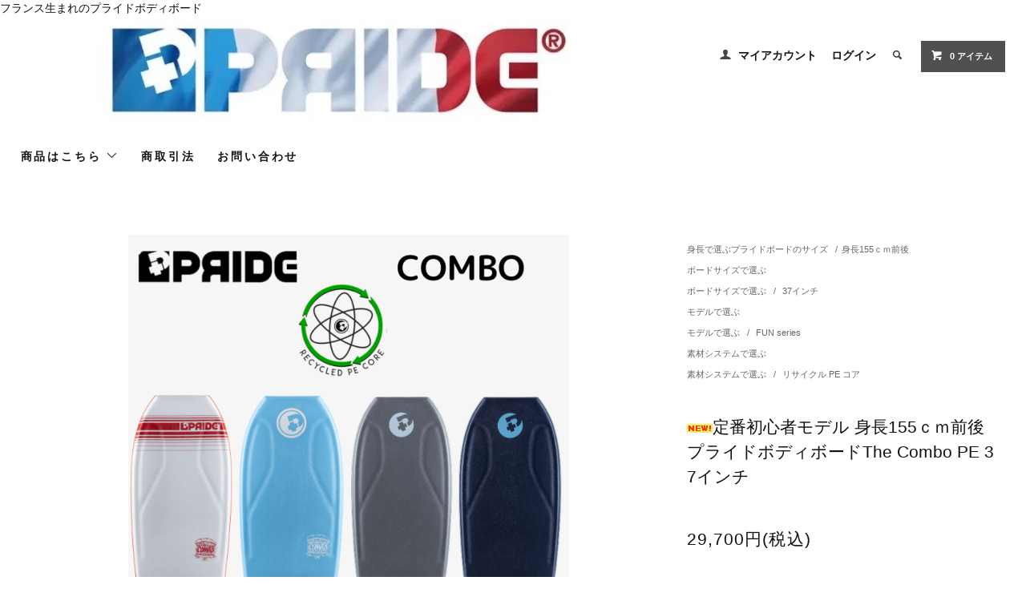

--- FILE ---
content_type: text/html; charset=EUC-JP
request_url: https://pridebb.com/?pid=137068168
body_size: 13977
content:
<!DOCTYPE html PUBLIC "-//W3C//DTD XHTML 1.0 Transitional//EN" "http://www.w3.org/TR/xhtml1/DTD/xhtml1-transitional.dtd">
<html xmlns:og="http://ogp.me/ns#" xmlns:fb="http://www.facebook.com/2008/fbml" xmlns:mixi="http://mixi-platform.com/ns#" xmlns="http://www.w3.org/1999/xhtml" xml:lang="ja" lang="ja" dir="ltr">
<head>
<meta http-equiv="content-type" content="text/html; charset=euc-jp" />
<meta http-equiv="X-UA-Compatible" content="IE=edge,chrome=1" />
<title>定番初心者モデル 身長155ｃｍ前後プライドボディボードThe Combo PE 37インチ</title>
<meta name="Keywords" content="プライドボディボード,初心者,ビギナー,子供,キッズ,ボディーボード,選び方" />
<meta name="Description" content="スキルや経験に関係なく、ボディボーダーとしての楽しさを 最大に引き出すボディボードがCOMBOだからです。  ボトムのハードポリエチレン（HDPE）とEFX１本ストリンガーの組み合わせ 非常に伝統的なテンプレートを使用して、 私達はあなたが笑顔でボディボードをして、その楽しさが長く続く事を保証します。" />
<meta name="Author" content="田辺愛" />
<meta name="Copyright" content="プライドボディボード JAPAN" />
<meta http-equiv="content-style-type" content="text/css" />
<meta http-equiv="content-script-type" content="text/javascript" />
<link rel="stylesheet" href="https://pridebb.com/css/framework/colormekit.css" type="text/css" />
<link rel="stylesheet" href="https://pridebb.com/css/framework/colormekit-responsive.css" type="text/css" />
<link rel="stylesheet" href="https://img07.shop-pro.jp/PA01425/284/css/7/index.css?cmsp_timestamp=20250429105317" type="text/css" />
<link rel="stylesheet" href="https://img07.shop-pro.jp/PA01425/284/css/7/product.css?cmsp_timestamp=20250429105317" type="text/css" />

<link rel="alternate" type="application/rss+xml" title="rss" href="https://pridebb.com/?mode=rss" />
<link rel="alternate" media="handheld" type="text/html" href="https://pridebb.com/?prid=137068168" />
<script type="text/javascript" src="//ajax.googleapis.com/ajax/libs/jquery/1.11.0/jquery.min.js" ></script>
<meta property="og:title" content="定番初心者モデル 身長155ｃｍ前後プライドボディボードThe Combo PE 37インチ" />
<meta property="og:description" content="スキルや経験に関係なく、ボディボーダーとしての楽しさを 最大に引き出すボディボードがCOMBOだからです。  ボトムのハードポリエチレン（HDPE）とEFX１本ストリンガーの組み合わせ 非常に伝統的なテンプレートを使用して、 私達はあなたが笑顔でボディボードをして、その楽しさが長く続く事を保証します。" />
<meta property="og:url" content="https://pridebb.com?pid=137068168" />
<meta property="og:site_name" content="プライド ボディボード ジャパン公式サイト" />
<meta property="og:image" content="https://img07.shop-pro.jp/PA01425/284/product/137068168.png?cmsp_timestamp=20240107165211"/>
<meta property="og:type" content="product" />
<meta property="product:price:amount" content="29700" />
<meta property="product:price:currency" content="JPY" />
<meta property="product:product_link" content="https://pridebb.com?pid=137068168" />
フランス生まれのプライドボディボード
<script>
  var Colorme = {"page":"product","shop":{"account_id":"PA01425284","title":"\u30d7\u30e9\u30a4\u30c9 \u30dc\u30c7\u30a3\u30dc\u30fc\u30c9 \u30b8\u30e3\u30d1\u30f3\u516c\u5f0f\u30b5\u30a4\u30c8"},"basket":{"total_price":0,"items":[]},"customer":{"id":null},"inventory_control":"option","product":{"shop_uid":"PA01425284","id":137068168,"name":"\u5b9a\u756a\u521d\u5fc3\u8005\u30e2\u30c7\u30eb \u8eab\u9577155\uff43\uff4d\u524d\u5f8c\u30d7\u30e9\u30a4\u30c9\u30dc\u30c7\u30a3\u30dc\u30fc\u30c9The Combo PE 37\u30a4\u30f3\u30c1","model_number":"","stock_num":6,"sales_price":27000,"sales_price_including_tax":29700,"variants":[{"id":1,"option1_value":"\u30db\u30ef\u30a4\u30c8","option2_value":"","title":"\u30db\u30ef\u30a4\u30c8","model_number":"","stock_num":2,"option_price":27000,"option_price_including_tax":29700,"option_members_price":27000,"option_members_price_including_tax":29700},{"id":2,"option1_value":"\u30df\u30c3\u30c9\u30ca\u30a4\u30c8\u30d6\u30eb\u30fc","option2_value":"","title":"\u30df\u30c3\u30c9\u30ca\u30a4\u30c8\u30d6\u30eb\u30fc","model_number":"","stock_num":0,"option_price":27000,"option_price_including_tax":29700,"option_members_price":27000,"option_members_price_including_tax":29700},{"id":3,"option1_value":"\u30a2\u30af\u30a2\u30d6\u30eb\u30fc","option2_value":"","title":"\u30a2\u30af\u30a2\u30d6\u30eb\u30fc","model_number":"","stock_num":0,"option_price":27000,"option_price_including_tax":29700,"option_members_price":27000,"option_members_price_including_tax":29700},{"id":4,"option1_value":"\u30b0\u30ec\u30fc","option2_value":"","title":"\u30b0\u30ec\u30fc","model_number":"","stock_num":4,"option_price":27000,"option_price_including_tax":29700,"option_members_price":27000,"option_members_price_including_tax":29700}],"category":{"id_big":2472658,"id_small":3},"groups":[{"id":2685421},{"id":2685433},{"id":2687826},{"id":2687840},{"id":2687827},{"id":2687844}],"members_price":27000,"members_price_including_tax":29700}};

  (function() {
    function insertScriptTags() {
      var scriptTagDetails = [];
      var entry = document.getElementsByTagName('script')[0];

      scriptTagDetails.forEach(function(tagDetail) {
        var script = document.createElement('script');

        script.type = 'text/javascript';
        script.src = tagDetail.src;
        script.async = true;

        if( tagDetail.integrity ) {
          script.integrity = tagDetail.integrity;
          script.setAttribute('crossorigin', 'anonymous');
        }

        entry.parentNode.insertBefore(script, entry);
      })
    }

    window.addEventListener('load', insertScriptTags, false);
  })();
</script>
<script async src="https://zen.one/analytics.js"></script>
</head>
<body>
<meta name="colorme-acc-payload" content="?st=1&pt=10029&ut=137068168&at=PA01425284&v=20260122185240&re=&cn=7d3dd3564e19b06345d5c2be04a21685" width="1" height="1" alt="" /><script>!function(){"use strict";Array.prototype.slice.call(document.getElementsByTagName("script")).filter((function(t){return t.src&&t.src.match(new RegExp("dist/acc-track.js$"))})).forEach((function(t){return document.body.removeChild(t)})),function t(c){var r=arguments.length>1&&void 0!==arguments[1]?arguments[1]:0;if(!(r>=c.length)){var e=document.createElement("script");e.onerror=function(){return t(c,r+1)},e.src="https://"+c[r]+"/dist/acc-track.js?rev=3",document.body.appendChild(e)}}(["acclog001.shop-pro.jp","acclog002.shop-pro.jp"])}();</script><link href="https://fonts.googleapis.com/css?family=Roboto+Slab:400,700" rel="stylesheet" type="text/css">
  <link href="https://img.shop-pro.jp/tmpl_js/78/bxslider/jquery.bxslider.css" rel="stylesheet" type="text/css">
  <script src="https://img.shop-pro.jp/tmpl_js/78/bxslider/jquery.bxslider.min.js"></script>
<script src="https://img.shop-pro.jp/tmpl_js/78/jquery.tile.js"></script>
<script src="https://img.shop-pro.jp/tmpl_js/78/masonry.pkgd.min.js"></script>
<script src="https://img.shop-pro.jp/tmpl_js/78/smoothscroll.js"></script>
<script src="https://img.shop-pro.jp/tmpl_js/78/jquery.ah-placeholder.js"></script>
<script src="https://img.shop-pro.jp/tmpl_js/78/utility_index.js"></script>

<div class="cart_in_modal__bg show_while_cart_in_connecting spinner" style="display: none;"></div>
<!--[if lte IE 8]>
<div id="wrapper" class="ie8 page--product">
<![endif]-->

<div id="wrapper" class="page--product">

  <div id="header" class="header__section container">
    <div class="clearfix">
      <h1 class="header__logo header__logo-img">
        <a href="./"><img src="https://img07.shop-pro.jp/PA01425/284/PA01425284.jpg?cmsp_timestamp=20250516110813" alt="プライド ボディボード ジャパン公式サイト" /></a>
      </h1>
      
      <ul class="header-nav hidden-phone">
        
        <li class="header-nav__unit">
          <i class="icon-b icon-user"></i>
          <a href="https://pridebb.com/?mode=myaccount" class="header-nav__txt">マイアカウント</a>
        </li>
                              <li class="header-nav__unit">
                            <a href="https://pridebb.com/?mode=login&shop_back_url=https%3A%2F%2Fpridebb.com%2F" class="header-nav__txt">ログイン</a>
            </li>
                          
        
        <li class="header-nav__unit">
          <i class="icon-b icon-search header__search-switch" data-visible-switch="search-form"></i>
          <form action="https://pridebb.com/" method="GET" class="header__search-form" data-visible-target="search-form">
            <input type="hidden" name="mode" value="srh" />
            <input type="text" name="keyword" placeholder="商品を検索" class="header__search-form__input" data-search-input="search-form__input" />
          </form>
        </li>
        
        
        <li class="header-nav__unit">
                    <a href="https://pridebb.com/cart/proxy/basket?shop_id=PA01425284&shop_domain=pridebb.com" class="btn txt--sm header-nav__btn btn-secondary">
            <i class="icon-w icon-cart"></i>0 アイテム
          </a>
                  </li>
        
      </ul>
      
      
            
    </div>
    
    <ul class="global-nav-phone visible-phone">
      <li>
        <a href="javascript:TabBlockToggle('global-nav');">
          <i class="icon-lg-b icon-list"></i>
        </a>
      </li>
      <li>
        <a href="javascript:TabBlockToggle('global-nav__search-form');">
          <i class="icon-lg-b icon-search"></i>
        </a>
      </li>
      <li>
        <a href="javascript:TabBlockToggle('global-nav__user-nav');">
          <i class="icon-lg-b icon-user"></i>
        </a>
      </li>
      <li>
                <a href="https://pridebb.com/cart/proxy/basket?shop_id=PA01425284&shop_domain=pridebb.com">
          <i class="icon-lg-b icon-cart"></i>
        </a>
              </li>
    </ul>
    
    <div>
      <ul class="global-nav clearfix global-nav__pulldown-nav" data-visible-target="global-nav" data-block="tab-content">
        <li class="global-nav__unit global-nav__pulldown">
          <a href="javascript:PulldownToggle('global-nav__product-nav');" class="global-nav__unit__txt">
            商品はこちら <i class="icon-b icon-chevron_thin_down hidden-phone"></i>
          </a>
          
          <div class="visible-phone">
            <ul class="header__pulldown-nav__list">
              
                              <li>
                  <a href="https://pridebb.com/?mode=cate&cbid=2472658&csid=0">
                    身長で選ぶプライドボードのサイズ
                  </a>
                </li>
                              <li>
                  <a href="https://pridebb.com/?mode=cate&cbid=2472711&csid=0">
                    バルカンフィン
                  </a>
                </li>
                              <li>
                  <a href="https://pridebb.com/?mode=cate&cbid=2472721&csid=0">
                    アクセサリー
                  </a>
                </li>
                              <li>
                  <a href="https://pridebb.com/?mode=cate&cbid=2955129&csid=0">
                    アウトレット
                  </a>
                </li>
                            
              
                              <li>
                  <a href="https://pridebb.com/?mode=grp&gid=3142300">
                    2026 Model プライドボディボード
                  </a>
                </li>
                              <li>
                  <a href="https://pridebb.com/?mode=grp&gid=3096182">
                    日本企画SOBIVAブランド 
                  </a>
                </li>
                              <li>
                  <a href="https://pridebb.com/?mode=grp&gid=2685421">
                    ボードサイズで選ぶ
                  </a>
                </li>
                              <li>
                  <a href="https://pridebb.com/?mode=grp&gid=2687826">
                    モデルで選ぶ
                  </a>
                </li>
                              <li>
                  <a href="https://pridebb.com/?mode=grp&gid=2687827">
                    素材システムで選ぶ
                  </a>
                </li>
                              <li>
                  <a href="https://pridebb.com/?mode=grp&gid=2727946">
                    我孫子咲良ギアセレクション
                  </a>
                </li>
                              <li>
                  <a href="https://pridebb.com/?mode=grp&gid=2727947">
                    大原沙莉ギアセレクション
                  </a>
                </li>
                          </ul>
          </div>
          
        </li>
        <li class="global-nav__unit">
          <a href="https://pridebb.com/?mode=sk#info" class="global-nav__unit__txt">商取引法</a>
        </li>
                <li class="global-nav__unit">
          <a href="https://pridebb.shop-pro.jp/customer/inquiries/new" class="global-nav__unit__txt">お問い合わせ</a>
        </li>
      </ul>
      <div class="global-nav__pulldown-nav" data-visible-target="global-nav__search-form" data-block="tab-content">
        <form action="https://pridebb.com/" method="GET" class="header__search-form--phone">
          <input type="hidden" name="mode" value="srh" />
          <input type="text" name="keyword" placeholder="商品を検索" />
          <button class="btn">検索</button>
        </form>
      </div>
      <div class="global-nav__pulldown-nav" data-visible-target="global-nav__user-nav" data-block="tab-content">
        <ul class="header__pulldown-nav__list">
          <li><a href="https://pridebb.com/?mode=myaccount">マイアカウント</a></li>
                                                  <li><a href="https://pridebb.com/?mode=login&shop_back_url=https%3A%2F%2Fpridebb.com%2F">ログイン</a></li>
                              </ul>
      </div>
    </div>
    <div class="global-nav__pulldown-nav row hidden-phone" data-visible-target="global-nav__product-nav" data-block="tab-content">
      
                                                        <ul class="row header__pulldown-nav__list col col-sm-12">
                    <li>
              <a href="https://pridebb.com/?mode=cate&cbid=2472658&csid=0">
                身長で選ぶプライドボードのサイズ
              </a>
            </li>
                                          <li>
              <a href="https://pridebb.com/?mode=cate&cbid=2472711&csid=0">
                バルカンフィン
              </a>
            </li>
                                          <li>
              <a href="https://pridebb.com/?mode=cate&cbid=2472721&csid=0">
                アクセサリー
              </a>
            </li>
                                          <li>
              <a href="https://pridebb.com/?mode=cate&cbid=2955129&csid=0">
                アウトレット
              </a>
            </li>
                          </ul>
                    
      
                                    
                    <ul class="row header__pulldown-nav__list col col-sm-12">
                    <li>
              <a href="https://pridebb.com/?mode=grp&gid=3142300">
                2026 Model プライドボディボード
              </a>
            </li>
                                          <li>
              <a href="https://pridebb.com/?mode=grp&gid=3096182">
                日本企画SOBIVAブランド 
              </a>
            </li>
                                          <li>
              <a href="https://pridebb.com/?mode=grp&gid=2685421">
                ボードサイズで選ぶ
              </a>
            </li>
                                          <li>
              <a href="https://pridebb.com/?mode=grp&gid=2687826">
                モデルで選ぶ
              </a>
            </li>
                  </ul>
          <ul class="row header__pulldown-nav__list col col-sm-12">
                                          <li>
              <a href="https://pridebb.com/?mode=grp&gid=2687827">
                素材システムで選ぶ
              </a>
            </li>
                                          <li>
              <a href="https://pridebb.com/?mode=grp&gid=2727946">
                我孫子咲良ギアセレクション
              </a>
            </li>
                                          <li>
              <a href="https://pridebb.com/?mode=grp&gid=2727947">
                大原沙莉ギアセレクション
              </a>
            </li>
                          </ul>
                    
    </div>
  </div>
        <form name="product_form" method="post" action="https://pridebb.com/cart/proxy/basket/items/add">
    <div class="container">
      <div class="row">
        
        <div class="product__images col col-lg-8 col-sm-12 section__block">
          <div class="product__main-image">
                          <img src="https://img07.shop-pro.jp/PA01425/284/product/137068168.png?cmsp_timestamp=20240107165211" data-product-image="main" />
                      </div>
                      <div class="carousel-slide">
              <ul class="product__thumbs row" data-carousel="product-image">
                                  <li class="product__thumb__unit col col-lg-2">
                    <img src="https://img07.shop-pro.jp/PA01425/284/product/137068168.png?cmsp_timestamp=20240107165211" data-product-image="thumb" />
                  </li>
                                                                      <li class="product__thumb__unit col col-lg-2">
                      <img src="https://img07.shop-pro.jp/PA01425/284/product/137068168_o1.png?cmsp_timestamp=20221223195336" data-product-image="thumb" />
                    </li>
                                                                        <li class="product__thumb__unit col col-lg-2">
                      <img src="https://img07.shop-pro.jp/PA01425/284/product/137068168_o2.png?cmsp_timestamp=20240107165211" data-product-image="thumb" />
                    </li>
                                                                        <li class="product__thumb__unit col col-lg-2">
                      <img src="https://img07.shop-pro.jp/PA01425/284/product/137068168_o3.png?cmsp_timestamp=20240107165211" data-product-image="thumb" />
                    </li>
                                                                        <li class="product__thumb__unit col col-lg-2">
                      <img src="https://img07.shop-pro.jp/PA01425/284/product/137068168_o4.png?cmsp_timestamp=20240107165211" data-product-image="thumb" />
                    </li>
                                                                        <li class="product__thumb__unit col col-lg-2">
                      <img src="https://img07.shop-pro.jp/PA01425/284/product/137068168_o5.png?cmsp_timestamp=20240107165211" data-product-image="thumb" />
                    </li>
                                                                        <li class="product__thumb__unit col col-lg-2">
                      <img src="https://img07.shop-pro.jp/PA01425/284/product/137068168_o6.png?cmsp_timestamp=20250309135231" data-product-image="thumb" />
                    </li>
                                                                        <li class="product__thumb__unit col col-lg-2">
                      <img src="https://img07.shop-pro.jp/PA01425/284/product/137068168_o7.png?cmsp_timestamp=20250309135231" data-product-image="thumb" />
                    </li>
                                                                        <li class="product__thumb__unit col col-lg-2">
                      <img src="https://img07.shop-pro.jp/PA01425/284/product/137068168_o8.jpg?cmsp_timestamp=20250309135231" data-product-image="thumb" />
                    </li>
                                                                        <li class="product__thumb__unit col col-lg-2">
                      <img src="https://img07.shop-pro.jp/PA01425/284/product/137068168_o9.jpg?cmsp_timestamp=20250309135231" data-product-image="thumb" />
                    </li>
                                                                        <li class="product__thumb__unit col col-lg-2">
                      <img src="https://img07.shop-pro.jp/PA01425/284/product/137068168_o10.jpg?cmsp_timestamp=20250309135231" data-product-image="thumb" />
                    </li>
                                                                        <li class="product__thumb__unit col col-lg-2">
                      <img src="https://img07.shop-pro.jp/PA01425/284/product/137068168_o11.jpg?cmsp_timestamp=20250309133544" data-product-image="thumb" />
                    </li>
                                                                        <li class="product__thumb__unit col col-lg-2">
                      <img src="https://img07.shop-pro.jp/PA01425/284/product/137068168_o12.jpg?cmsp_timestamp=20250309133544" data-product-image="thumb" />
                    </li>
                                                                        <li class="product__thumb__unit col col-lg-2">
                      <img src="https://img07.shop-pro.jp/PA01425/284/product/137068168_o13.jpg?cmsp_timestamp=20250309133544" data-product-image="thumb" />
                    </li>
                                                                        <li class="product__thumb__unit col col-lg-2">
                      <img src="https://img07.shop-pro.jp/PA01425/284/product/137068168_o14.jpg?cmsp_timestamp=20250309133544" data-product-image="thumb" />
                    </li>
                                                                        <li class="product__thumb__unit col col-lg-2">
                      <img src="https://img07.shop-pro.jp/PA01425/284/product/137068168_o15.jpg?cmsp_timestamp=20250309133544" data-product-image="thumb" />
                    </li>
                                                                        <li class="product__thumb__unit col col-lg-2">
                      <img src="https://img07.shop-pro.jp/PA01425/284/product/137068168_o16.jpg?cmsp_timestamp=20250309133544" data-product-image="thumb" />
                    </li>
                                                                        <li class="product__thumb__unit col col-lg-2">
                      <img src="https://img07.shop-pro.jp/PA01425/284/product/137068168_o17.jpg?cmsp_timestamp=20250309133544" data-product-image="thumb" />
                    </li>
                                                                        <li class="product__thumb__unit col col-lg-2">
                      <img src="https://img07.shop-pro.jp/PA01425/284/product/137068168_o18.jpg?cmsp_timestamp=20250309133544" data-product-image="thumb" />
                    </li>
                                                                        <li class="product__thumb__unit col col-lg-2">
                      <img src="https://img07.shop-pro.jp/PA01425/284/product/137068168_o19.jpg?cmsp_timestamp=20250309133544" data-product-image="thumb" />
                    </li>
                                                                                                                                                                                                                                                                                                                                                                                                                                                                                                                                                                                                                                                                                                                                                                                                                                                                                                                                                                                                                                                                                                            </ul>
            </div>
                  </div>
        
        <div class="col col-lg-4 col-sm-12 section__block">
          
          <div class="topicpath-nav">
            <ul>
                              <li><a href="?mode=cate&cbid=2472658&csid=0">身長で選ぶプライドボードのサイズ</a></li>
                                            <li>/<a href="?mode=cate&cbid=2472658&csid=3">身長155ｃｍ前後</a></li>
                          </ul>
                          <ul>
                                  <li>
                                        <a href="https://pridebb.com/?mode=grp&gid=2685421">
                      ボードサイズで選ぶ
                    </a>
                  </li>
                              </ul>
                          <ul>
                                  <li>
                                        <a href="https://pridebb.com/?mode=grp&gid=2685421">
                      ボードサイズで選ぶ
                    </a>
                  </li>
                                  <li>
                    /                    <a href="https://pridebb.com/?mode=grp&gid=2685433">
                      37インチ
                    </a>
                  </li>
                              </ul>
                          <ul>
                                  <li>
                                        <a href="https://pridebb.com/?mode=grp&gid=2687826">
                      モデルで選ぶ
                    </a>
                  </li>
                              </ul>
                          <ul>
                                  <li>
                                        <a href="https://pridebb.com/?mode=grp&gid=2687826">
                      モデルで選ぶ
                    </a>
                  </li>
                                  <li>
                    /                    <a href="https://pridebb.com/?mode=grp&gid=2687840">
                      FUN series
                    </a>
                  </li>
                              </ul>
                          <ul>
                                  <li>
                                        <a href="https://pridebb.com/?mode=grp&gid=2687827">
                      素材システムで選ぶ
                    </a>
                  </li>
                              </ul>
                          <ul>
                                  <li>
                                        <a href="https://pridebb.com/?mode=grp&gid=2687827">
                      素材システムで選ぶ
                    </a>
                  </li>
                                  <li>
                    /                    <a href="https://pridebb.com/?mode=grp&gid=2687844">
                      リサイクル PE コア
                    </a>
                  </li>
                              </ul>
                      </div>
          				
          <h2 class="product__name section__title-h2">
            <img class='new_mark_img1' src='https://img.shop-pro.jp/img/new/icons15.gif' style='border:none;display:inline;margin:0px;padding:0px;width:auto;' />定番初心者モデル 身長155ｃｍ前後プライドボディボードThe Combo PE 37インチ
                      </h2>
          <p class="product__price">
                                    29,700円(税込)
          </p>
                                                        <div class="product__option__block section__block">
                                  <div data-product-opt="table">
                    <table id="option_tbl"><tr class="stock_head"></tr><tr><th class="cell_1">ホワイト</th><td class="cell_2"><div><input type="radio" name="option" value="70275461,0,,0" checked="checked" id="0-0" /></div><label for=0-0 style="display:block;"><span class="table_price">29,700円(税込)</span><br /><span class="t_stock_num">在庫 2残りわずか！</span></label></td></tr><tr><th class="cell_1">ミッドナイトブルー</th><td class="cell_2"><span class="table_price">29,700円(税込)</span><br /><span class="stock_zero">完売</span></td></tr><tr><th class="cell_1">アクアブルー</th><td class="cell_2"><span class="table_price">29,700円(税込)</span><br /><span class="stock_zero">完売</span></td></tr><tr><th class="cell_1">グレー</th><td class="cell_2"><div><input type="radio" name="option" value="70275461,3,,0" id="3-3" /></div><label for=3-3 style="display:block;"><span class="table_price">29,700円(税込)</span><br /></label></td></tr></table>
                  </div>
                  <dl class="dl-vertical-list" data-product-opt="select">
                                          <dt class="dl-vertical-list__title">カラー</dt>
                      <dd class="dl-vertical-list__content">
                        <select name="option1">
                          <option label="ホワイト" value="70275461,0">ホワイト</option>
<option label="ミッドナイトブルー" value="70275461,1">ミッドナイトブルー</option>
<option label="アクアブルー" value="70275461,2">アクアブルー</option>
<option label="グレー" value="70275461,3">グレー</option>

                        </select>
                      </dd>
                                      </dl>
                              </div>
                                    <div class="product__order row">
              <dl class="product__init dl-vertical-list col col-lg-5 col-md-12">
                <dt class="dl-vertical-list__title">購入数</dt>
                <dd class="dl-vertical-list__content">
                                      <input type="text" name="product_num" value="1" class="product__init-num" />
                    <div class="product__init-updw">
                      <a href="javascript:f_change_num2(document.product_form.product_num,'1',1,6);"><i class="icon-b icon-chevron_thin_up"></i></a><br />
                      <a href="javascript:f_change_num2(document.product_form.product_num,'0',1,6);"><i class="icon-b icon-chevron_thin_down"></i></a>
                    </div>
                    <span class="product__unit"></span>
                                  </dd>
              </dl>
              <ul class="product__order__btns col col-lg-7 col-md-12">
                                                      <li class="product__order__btn disable_cartin">
                      <button type="submit" class="btn--addcart btn btn-primary btn-block">
                        <i class="icon-w icon-cart"></i>カートに入れる
                      </button>
                    </li>
                                                      <li class="product__order__btn stock_error"></li>
                                              </ul>
            </div>
                    <ul class="product__info__list">
                          <li class="product__info__list__unit">
                <a href="javascript:gf_OpenNewWindow('?mode=opt&pid=137068168','option','width=600:height=500');"><strong><span style="color:#FF0000">在庫数を確認する</span></strong>　オプションの値段詳細</a>
              </li>
            <br><br>
<a href="https://lin.ee/yfl4fFq" target="_blank"><img src="https://img07.shop-pro.jp/PA01425/284/etc_base64/bGluZWFuc3dlcg.png?cmsp_timestamp=20230514104231" alt=""></a>
        </div>
      </div>
    </div>
        <div class="cart_in_modal cart_modal__close" style="display: none;">
      <div class="cart_in_modal__outline not_bubbling">
        <label class="cart_modal__close cart_in_modal__close-icon">
        </label>
        <p class="cart_in_modal__heading">
          こちらの商品が<br class="sp-br">カートに入りました
        </p>
        <div class="cart_in_modal__detail">
                    <div class="cart_in_modal__image-wrap">
            <img src="https://img07.shop-pro.jp/PA01425/284/product/137068168.png?cmsp_timestamp=20240107165211" alt="" class="cart_in_modal__image" />
          </div>
                    <p class="cart_in_modal__name">
            <img class='new_mark_img1' src='https://img.shop-pro.jp/img/new/icons15.gif' style='border:none;display:inline;margin:0px;padding:0px;width:auto;' />定番初心者モデル 身長155ｃｍ前後プライドボディボードThe Combo PE 37インチ
          </p>
        </div>
        <div class="cart_in_modal__button-wrap">
          <button class="cart_view_with_async cart_in_modal__button cart_in_modal__button--solid">かごの中身を見る</button>
          <p class="cart_modal__close cart_in_modal__text-link">ショッピングを続ける</p>
        </div>
      </div>
    </div>
    <div class="cart_in_error_modal cart_in_error__close" style="display: none;">
      <div class="cart_in_modal__outline not_bubbling">
        <label class="cart_in_error__close cart_in_modal__close-icon">
        </label>
        <p class="cart_in_error_message cart_in_error_modal__heading"></p>
        <div class="cart_in_modal__button-wrap">
          <button class="cart_in_error__close cart_in_modal__button cart_in_modal__button--solid">ショッピングを続ける</button>
        </div>
      </div>
    </div>
        <div class="product__info section__block">
      <div class="container row">
        <div class="col col-lg-8 col-sm-12">
          
          <div class="row">
            THE COMBO PE<br />
FLEX指数2<br />
※FLEX指数とはプライドボディボード中で比較したボードのしなり具合<br />
<br />
私達プライドチームが初心者向けに長年追及してきた基本ベースのボードです。<br />
<img src="https://img21.shop-pro.jp/PA01425/284/etc/FAMILYCOLLECTION600.jpg?cmsp_timestamp=20190223175638" alt=""><br />
この初心者モデルのコンボはプライドボディボードがボディボーディングの世界に<br />
初めて触れてから約15年後も、いまだに存在しています。<br />
<br />
それはスキルや経験に関係なく、ボディボーダーとしての楽しさを<br />
最大に引き出すボディボードがCOMBOだからです。<br />
<br />
ボトムのハードポリエチレン（HDPE）とEFX１本ストリンガーの組み合わせ<br />
非常に伝統的なテンプレートを使用して、<br />
私達はあなたが笑顔でボディボードをして、その楽しさが長く続く事を保証します。<br />
<br />
<iframe width="560" height="315" src="https://www.youtube.com/embed/Tn-lK1uX348" title="YouTube video player" frameborder="0" allow="accelerometer; autoplay; clipboard-write; encrypted-media; gyroscope; picture-in-picture" allowfullscreen></iframe><br />
<br />
全てのPEボードにリサイクルポリエチレンコアを使用しています<br />
<br />
持続可能性<br />
環境への影響を減らす必要性は、年々明らかになってきています。ボディボードを目的に世界中を旅していると、海洋プラスチック汚染や汚染全般に目を見張るものがあります。それにもかかわらず、持続可能な開発は私たちにとって海の保護以上のものです。私たちは、公正な方法で労働者を扱うサプライヤーを選び、プラスチック、ゴム、布地など、ますます環境に優しい素材を選んでいます。最後に、私たちは社会的・環境的プロジェクトにも参加しています。<br />
<br />
このセクションでは、当社のさまざまな活動を詳しくご紹介します。<br />
<br />
未来はここにある<br />
<br />
当社では、すべてのボードにリサイクルされたポリエチレングリコールコアを使用しています。<br />
2019年9月より、毎年30％を占めるプライドボディボードが製造するすべてのポリエチレン製ボードは、リサイクルポリエチレン製の素材を使用することになりました。これらの素材は、リサイクル素材を最低63％含むことが認証されています。<br />
<br />
<br />
プライドボディボードは、再生ポリエチレンボードを使用した最初の会社です。<br />
63%のリサイクル材を使用することで、環境への影響と変化をもたらしながら、従来のPEボードと同じ品質のボードを制作することが可能になりました。<br />
<br />
ボディボードの芯材重量は約1.5キログラムで、プライドボディボードでは年間平均2000枚のPEボードが生産しています。ですからリサイクル63％で毎年平均2トンの原料ポリエチレンを節約できることになりました。<br />
<br />
どうやって？<br />
リサイクルポリエチレンは、原材料が不足しているため、年々入手しにくくなっています。<br />
それにもかかわらず、このビジネスのサプライヤー（PE板は断熱材の大手企業が世界中で使用しています）が通常持っている膨大な生産ロットを考慮して、私達は自社のPEリサイクルボード素材の在庫を購入しなければなりませんでした。<br />
<br />
プライドボディボードとしては持続可能な自然環境へ、ブランドが将来に向けて大きな投資と考えチャレンジしました。<br />
<br />
私達はまた、ボードの品質が従来のPEボードの品質と同等の品質のボードを作る為に、ボード製造段階であるラミネーションのプロセスを新しい温度と時間に適応させなければなりませんでした。<br />
1年の研究開発、テストを繰り返し、2020年からリサイクルPEボードを製品化し販売をスタートしました。<br />
<br />
※写真は光の加減で現物と色の相違がある場合がございますご了承下さい。<br />
<br />
COMBO<br />
・PEコア<br />
・1本カーボンファイバーストリンガー<br />
・デッキ素材	8pcf NXL PEデッキスキン<br />
・ボトム素材　HDPE<br />
・オプション　コンターデッキコンツアード（溝）<br />
<br><br />
<img src="https://img07.shop-pro.jp/PA01425/284/etc_base64/cGx1Z6Ox.png?cmsp_timestamp=20250405160213" alt=""><br />
プラグの取り付け発送も行っております。<br />
プラグもご購入して頂き取付位置を選択して下さい<br />
<a href="https://pridebb.com/?pid=145311497">プラグのご購入はコチラから</a><br />
取り付け工賃は無料<br />
<br><br />
<br><br />
<center><a href="https://pridebb.com/?mode=cate&cbid=2472658&csid=0" target="_blank"><img src="https://img21.shop-pro.jp/PA01425/284/etc/700kaiyuboard.png?cmsp_timestamp=20210108181828" alt="ボディボード身長選ぶ"></a><br />
<a href="https://pridebb.com/?mode=cate&cbid=2472711&csid=0" target="_blank"><img src="https://img21.shop-pro.jp/PA01425/284/etc/700kaiyufin.png?cmsp_timestamp=20210108181934" alt="バルカンフィン"></a><br />
<a href="https://pridebb.com/?mode=cate&cbid=2472721&csid=0" target="_blank"><img src="https://img21.shop-pro.jp/PA01425/284/etc/700kaiyuca.png?cmsp_timestamp=20210108182050" alt="プライドボードケース"></a><br />
<a href="https://pridebb.com/?mode=cate&cbid=2472721&csid=0" target="_blank"><img src="https://img21.shop-pro.jp/PA01425/284/etc/700kaiyule.png?cmsp_timestamp=20210108182148" alt="プライドリーシュコード"></a><br />
</center>
          </div>
          
        </div>
        <div class="col col-lg-4 col-sm-12">
                    <ul class="product__info__list">
                          <li class="product__info__list__unit">
                <a href="javascript:gf_OpenNewWindow('?mode=opt&pid=137068168','option','width=600:height=500');">オプションの値段詳細</a>
              </li>
                        <li class="product__info__list__unit">
              <a href="https://pridebb.com/?mode=sk#order_cancel">特定商取引法に基づく表記（返品等）</a>
            </li>
            <li class="product__info__list__unit">
              <a href="mailto:?subject=%E3%80%90%E3%83%97%E3%83%A9%E3%82%A4%E3%83%89%20%E3%83%9C%E3%83%87%E3%82%A3%E3%83%9C%E3%83%BC%E3%83%89%20%E3%82%B8%E3%83%A3%E3%83%91%E3%83%B3%E5%85%AC%E5%BC%8F%E3%82%B5%E3%82%A4%E3%83%88%E3%80%91%E3%81%AE%E3%80%8C%E5%AE%9A%E7%95%AA%E5%88%9D%E5%BF%83%E8%80%85%E3%83%A2%E3%83%87%E3%83%AB%20%E8%BA%AB%E9%95%B7155%EF%BD%83%EF%BD%8D%E5%89%8D%E5%BE%8C%E3%83%97%E3%83%A9%E3%82%A4%E3%83%89%E3%83%9C%E3%83%87%E3%82%A3%E3%83%9C%E3%83%BC%E3%83%89The%20Combo%20PE%2037%E3%82%A4%E3%83%B3%E3%83%81%E3%80%8D%E3%81%8C%E3%81%8A%E3%81%99%E3%81%99%E3%82%81%E3%81%A7%E3%81%99%EF%BC%81&body=%0D%0A%0D%0A%E2%96%A0%E5%95%86%E5%93%81%E3%80%8C%E5%AE%9A%E7%95%AA%E5%88%9D%E5%BF%83%E8%80%85%E3%83%A2%E3%83%87%E3%83%AB%20%E8%BA%AB%E9%95%B7155%EF%BD%83%EF%BD%8D%E5%89%8D%E5%BE%8C%E3%83%97%E3%83%A9%E3%82%A4%E3%83%89%E3%83%9C%E3%83%87%E3%82%A3%E3%83%9C%E3%83%BC%E3%83%89The%20Combo%20PE%2037%E3%82%A4%E3%83%B3%E3%83%81%E3%80%8D%E3%81%AEURL%0D%0Ahttps%3A%2F%2Fpridebb.com%2F%3Fpid%3D137068168%0D%0A%0D%0A%E2%96%A0%E3%82%B7%E3%83%A7%E3%83%83%E3%83%97%E3%81%AEURL%0Ahttps%3A%2F%2Fpridebb.com%2F">この商品を友達に教える</a>
            </li>
            <li class="product__info__list__unit">
              <a href="https://pridebb.shop-pro.jp/customer/products/137068168/inquiries/new">この商品について問い合わせる</a>
            </li>
            <li class="product__info__list__unit">
              <a href="https://pridebb.com/?mode=cate&cbid=2472658&csid=3">買い物を続ける</a>
            </li>
          </ul>
          <ul class="product__info__list">
            
            <li class="product__info__list__unit">
              
            </li>
            <li class="product__info__list__unit">
              <a href="https://twitter.com/share" class="twitter-share-button" data-url="https://pridebb.com/?pid=137068168" data-text="" data-lang="ja" >ツイート</a>
<script charset="utf-8">!function(d,s,id){var js,fjs=d.getElementsByTagName(s)[0],p=/^http:/.test(d.location)?'http':'https';if(!d.getElementById(id)){js=d.createElement(s);js.id=id;js.src=p+'://platform.twitter.com/widgets.js';fjs.parentNode.insertBefore(js,fjs);}}(document, 'script', 'twitter-wjs');</script>
            </li>
            <li class="product__info__list__unit visible-phone">
              <div class="line-it-button" data-lang="ja" data-type="share-a" data-ver="3"
                         data-color="default" data-size="small" data-count="false" style="display: none;"></div>
                       <script src="https://www.line-website.com/social-plugins/js/thirdparty/loader.min.js" async="async" defer="defer"></script>
            </li>
          </ul>
          
        </div>
      </div>
    </div>
    <div class="carousel-slide container section__block">
              
        <h2 class="section__title-h2">おすすめ商品</h2>
        <ul class="together-list row product-list product-list--slide" data-carousel="together">
                      <li class="product-list__unit">
              <div class="product-list__unit__inner">
                <a href="?pid=148824921">
                                      <img src="https://img07.shop-pro.jp/PA01425/284/product/148824921_th.png?cmsp_timestamp=20250317153226" alt="プライドボディボード スタンダード リーシュコード 手首用 リスト" class="list__photo"/>
                                  </a>
                <a href="?pid=148824921" class="product-list__name product-list__text">
                  プライドボディボード スタンダード リーシュコード 手首用 リスト
                </a>
              </div>
            </li>
                      <li class="product-list__unit">
              <div class="product-list__unit__inner">
                <a href="?pid=145311497">
                                      <img src="https://img07.shop-pro.jp/PA01425/284/product/145311497_th.png?cmsp_timestamp=20240425165337" alt="リーシュプラグ （取付可）ボディボード用" class="list__photo"/>
                                  </a>
                <a href="?pid=145311497" class="product-list__name product-list__text">
                  リーシュプラグ （取付可）ボディボード用
                </a>
              </div>
            </li>
                      <li class="product-list__unit">
              <div class="product-list__unit__inner">
                <a href="?pid=186407776">
                                      <img src="https://img07.shop-pro.jp/PA01425/284/product/186407776_th.png?cmsp_timestamp=20250503155039" alt="プライドボディボード スタンダード リーシュコード 手首用 リスト　カラーピンク" class="list__photo"/>
                                  </a>
                <a href="?pid=186407776" class="product-list__name product-list__text">
                  プライドボディボード スタンダード リーシュコード 手首用 リスト　カラーピンク
                </a>
              </div>
            </li>
                  </ul>
        
          </div>
    <input type="hidden" name="user_hash" value="4b1822829ab2ad7eee71a8bf0b148965"><input type="hidden" name="members_hash" value="4b1822829ab2ad7eee71a8bf0b148965"><input type="hidden" name="shop_id" value="PA01425284"><input type="hidden" name="product_id" value="137068168"><input type="hidden" name="members_id" value=""><input type="hidden" name="back_url" value="https://pridebb.com/?pid=137068168"><input type="hidden" name="reference_token" value="27553ec4ba8a4dd5a724e58300d07564"><input type="hidden" name="shop_domain" value="pridebb.com">
  </form>

  <script src="https://img.shop-pro.jp/tmpl_js/78/utility_product.js"></script>

      <div class="hidden">
      <dl class="dl-vertical-list" data-product-opt="select_src">
                  <dt class="dl-vertical-list__title">カラー</dt>
          <dd class="dl-vertical-list__content">
            <select name="option1">
              <option label="ホワイト" value="70275461,0">ホワイト</option>
<option label="ミッドナイトブルー" value="70275461,1">ミッドナイトブルー</option>
<option label="アクアブルー" value="70275461,2">アクアブルー</option>
<option label="グレー" value="70275461,3">グレー</option>

            </select>
          </dd>
              </dl>
      <div data-product-opt="table_src">
        <table id="option_tbl"><tr class="stock_head"></tr><tr><th class="cell_1">ホワイト</th><td class="cell_2"><div><input type="radio" name="option" value="70275461,0,,0" checked="checked" id="0-0" /></div><label for=0-0 style="display:block;"><span class="table_price">29,700円(税込)</span><br /><span class="t_stock_num">在庫 2残りわずか！</span></label></td></tr><tr><th class="cell_1">ミッドナイトブルー</th><td class="cell_2"><span class="table_price">29,700円(税込)</span><br /><span class="stock_zero">完売</span></td></tr><tr><th class="cell_1">アクアブルー</th><td class="cell_2"><span class="table_price">29,700円(税込)</span><br /><span class="stock_zero">完売</span></td></tr><tr><th class="cell_1">グレー</th><td class="cell_2"><div><input type="radio" name="option" value="70275461,3,,0" id="3-3" /></div><label for=3-3 style="display:block;"><span class="table_price">29,700円(税込)</span><br /></label></td></tr></table>
      </div>
    </div>
          
    <div class="carousel-slide container section__block">
      <h2 class="section__title-h2">最近チェックした商品</h2>
              <p class="txt--not-applicable">最近チェックした商品はまだありません。</p>
          </div>
    
    <div id="footer" class="footer__section">
                                                  <div class="footer__guide">
        <div class="row container">
          <div class="guide__col col col-md-12 col-lg-4">
            <h2 class="guide__h2">配送・送料について</h2>
            <div data-masonry="guide">
                              <div class="guide__unit col col-md-6 col-sm-12 col-lg-12">
                  <h3 class="guide__h3 h3">クロネコヤマト</h3>
                  <div>
                                        ヤマト運輸<br />
クロネコヤマト宅急便でのお届けです。<br />
※代引決済をご希望の場合は、こちらの「ヤマト宅急便」をお選びください。<br />
<br />
送料（税込）<br />
地域によって送料が異なります。<br />
・北海道　1760円<br />
・東北　　1430円<br />
・関東　　1320円<br />
・中部　　1430円<br />
・近畿　　1430円<br />
・中国四国1650円<br />
・九州　　1760円<br />
・沖縄　　3850円<br />
<br />
■消費税について<br />
●消費税10％<br />
<br />
■返品について<br />
●商品管理には十分注意しておりますが、万が一ご注文の商品に不具合がございましたらご連絡下さい。<br />
●不良商品につきましては、基本的に商品到着後７日以内にご連絡頂いた場合は、弊社負担にて商品交換等の対応をさせていただきます。<br />
●返品商品につきましては、未使用未開封のものとさせていただきます。　<br />
<br />
【備考】<br />
●弊社営業日時は9：00～17：00とさせていただきます。<br />
●商品発送はお申し込み頂いてから、通常２～７営業日で発送いたします。<br />
●欠品等の事情により発送が遅れる場合がございますが、その際はメールにてご連絡いたします。<br />
●配送は国内のみとなります。海外発送は致しておりません。&nbsp;
                  </div>
                </div>
                              <div class="guide__unit col col-md-6 col-sm-12 col-lg-12">
                  <h3 class="guide__h3 h3">ヤマト　ネコポス A4サイズ2.5ｃｍ迄</h3>
                  <div>
                                        ヤマト　ネコポス A4サイズ2.5ｃｍ迄<br />
送料：440円(税込)<br />
※Ａ４サイズで雑誌やパンフレットくらいのサイズの商品で【ネコポス便可能！】と記載されている商品のみの対応になりますのでご了承下さい。<br />
<br />
※ネコポス便での配送日指定や時間してはポスト投函ですのでご指定する事が出来ません。<br />
<br />
※代引きでのネコポス便は御座いません、クレジットもしくはコンビニ決済のみの対応とさせて頂きます。<br />
<br />
ヤマトネコポス便ではポスト投函になります。運送保証はございません。（ヤマト運輸にて『投函完了前』に商品が紛失した際は当社が代品をご用意いたします。ヤマトの荷物お問合せシステムにて『投函完了』となっている場合はその責をご容赦願います。）ご理解の上、選択してください。&nbsp;
                  </div>
                </div>
                              <div class="guide__unit col col-md-6 col-sm-12 col-lg-12">
                  <h3 class="guide__h3 h3">茅ヶ崎の店舗受取</h3>
                  <div>
                                        店舗受取については代引き決済ができません。<br />
<br />
茅ヶ崎の店舗支払いで利用可能な決済方法<br />
・現金<br />
・クレジット決済<br />
・PAYPAY&nbsp;
                  </div>
                </div>
                          </div>
          </div>
          <div class="guide__col col col-md-12 col-lg-4">
            <h2 class="guide__h2">支払い方法について</h2>
            <div data-masonry="guide">
                              <div class="guide__unit col col-md-6 col-sm-12 col-lg-12">
                  <h3 class="guide__h3 h3">クレジットカード決済</h3>
                  <div>
                                                            <img src="https://business.kuronekoyamato.co.jp/service/lineup/payment/logo/images/web_pay_card.gif" width="490" height="170" border="0" alt="クロネコwebコレクト クレジットカード払い" >&nbsp;
                  </div>
                </div>
                              <div class="guide__unit col col-md-6 col-sm-12 col-lg-12">
                  <h3 class="guide__h3 h3">Amazon Pay</h3>
                  <div>
                                                            Amazonのアカウントに登録された配送先や支払い方法を利用して決済できます。&nbsp;
                  </div>
                </div>
                              <div class="guide__unit col col-md-6 col-sm-12 col-lg-12">
                  <h3 class="guide__h3 h3">商品代引き（クレジット決済OK・コレクト）</h3>
                  <div>
                                                            クロネコヤマトの代金引換での決済です。<br />
代引での発送をご希望の場合は、配送方法選択にて「ヤマト宅急便」をお選びください。<br />
<br />
代引きクレジット決済が出来ますので<br />
クレジットカード決済ご希望の方は代引きを選択してください。<br />
<br />
※ネコポス便指定は銀行振り込みのみとなります。<br />
<br />
代引き手数料は完全無料。&nbsp;
                  </div>
                </div>
                              <div class="guide__unit col col-md-6 col-sm-12 col-lg-12">
                  <h3 class="guide__h3 h3">銀行振込</h3>
                  <div>
                                                            ◆銀行振込のお客様につきまして<br />
振込が確認が出来次第、早急に発送をさせて頂きます。<br />
<br />
振込手数料はお客様のご負担となります。<br />
<br />
PayPay銀行<br />
すずめ支店（店番号002）<br />
<br />
普通預金4246824<br />
<br />
株式会社エスティー平林サンタートル事業部<br />
<br />
くれぐれもお間違えの無い様に宜しくお願い致します。　&nbsp;
                  </div>
                </div>
                              <div class="guide__unit col col-md-6 col-sm-12 col-lg-12">
                  <h3 class="guide__h3 h3">店舗支払い</h3>
                  <div>
                                                            店舗支払いで利用可能な決済方法<br />
・現金<br />
・クレジット決済<br />
・PAYPAY&nbsp;
                  </div>
                </div>
                          </div>
          </div>
                      <div class="guide__col col col-md-12 col-lg-4">
              <h2 class="guide__h2">営業日について</h2>
              <div class="cal__table">
                <table class="tbl_calendar">
    <caption>2026年1月</caption>
    <tr>
        <th class="sun">日</th>
        <th>月</th>
        <th>火</th>
        <th>水</th>
        <th>木</th>
        <th>金</th>
        <th class="sat">土</th>
    </tr>
    <tr>
<td></td>
<td></td>
<td></td>
<td></td>
<td class="thu holiday" style="background-color: #000000;">1</td>
<td class="fri" style="background-color: #000000;">2</td>
<td class="sat" style="background-color: #000000;">3</td>
</tr>
<tr>
<td class="sun">4</td>
<td class="mon">5</td>
<td class="tue">6</td>
<td class="wed">7</td>
<td class="thu">8</td>
<td class="fri">9</td>
<td class="sat">10</td>
</tr>
<tr>
<td class="sun">11</td>
<td class="mon holiday">12</td>
<td class="tue">13</td>
<td class="wed">14</td>
<td class="thu">15</td>
<td class="fri">16</td>
<td class="sat">17</td>
</tr>
<tr>
<td class="sun">18</td>
<td class="mon">19</td>
<td class="tue">20</td>
<td class="wed">21</td>
<td class="thu">22</td>
<td class="fri">23</td>
<td class="sat">24</td>
</tr>
<tr>
<td class="sun">25</td>
<td class="mon">26</td>
<td class="tue">27</td>
<td class="wed">28</td>
<td class="thu">29</td>
<td class="fri">30</td>
<td class="sat">31</td>
</tr>
</table>
              </div>
                          </div>
                  </div>
        <div class="container clearfix">
          <a href="#wrapper" class="btn btn-pagetop btn-block">
            <i class="icon-lg-w icon-chevron_thin_up"></i>
          </a>
        </div>
      </div>
        <div class="footer__nav">
      <div class="row container">
                        <div class="row col col-lg-12 col-md-12">
          <h3 class="footer-nav__title">MORE INFO</h3>
          <ul class="footer-nav__col col col-lg-4 col-sm-12">
            <li><a href="./">ホーム</a></li>
            <li><a href="https://pridebb.com/?mode=sk#payment">お支払い方法について</a></li>
            <li><a href="https://pridebb.com/?mode=sk">配送方法・送料について</a></li>
            <li><a href="https://pridebb.com/?mode=sk#info">特定商取引法に基づく表記</a></li>
            <li><a href="https://pridebb.com/?mode=privacy">プライバシーポリシー</a></li>
            <li><a href="https://pridebb.shop-pro.jp/customer/inquiries/new">お問い合わせ</a></li>
          </ul>
          <ul class="footer-nav__col col col-lg-4 col-sm-12">
                        <li><a href="https://pridebb.com/?mode=myaccount">マイアカウント</a></li>
                                                          <li><a href="https://pridebb.com/?mode=login&shop_back_url=https%3A%2F%2Fpridebb.com%2F">ログイン</a></li>
                                                  <li class="hidden-phone"><a href="https://pridebb.com/?mode=rss">RSS</a>&nbsp;/&nbsp;<a href="https://pridebb.com/?mode=atom">ATOM</a></li>
                      </ul>
          <ul class="footer-nav__col col col-lg-4 col-sm-12">
            
                                          <li><a href="https://pridebb.com/?mode=f1">フランス 生まれの【 プライドボディボード 】とは</a></li>
                              <li><a href="https://pridebb.com/?mode=f2">プライドボディボード新規お取引にご興味ある店舗様へ</a></li>
                              <li><a href="https://pridebb.com/?mode=f3">プライドボディボード リサイクル の取り組みと 未来へ</a></li>
                              <li><a href="https://pridebb.com/?mode=f4">プライドボディボードリーシュコードPPS</a></li>
                              <li><a href="https://pridebb.com/?mode=f5">バルカンフィンのヒストリー：プライドボディボードフィン</a></li>
                              <li><a href="https://pridebb.com/?mode=f6">バルカンフィンV1とV2比較してみました：プライドボディボードフィン</a></li>
                              <li><a href="https://pridebb.com/?mode=f7">プライド ボディーボード チーム 選手 紹介</a></li>
                              <li><a href="https://pridebb.com/?mode=f8">ボディボードで2019年APBワールドチャンピオンに大原沙莉選手が輝く</a></li>
                              <li><a href="https://pridebb.com/?mode=f9">プライドボディボードの素材について</a></li>
                              <li><a href="https://pridebb.com/?mode=f10">プライドボディボード 大原沙莉 選手 モデル Queen High Bat 日本 限定発売</a></li>
                              <li><a href="https://pridebb.com/?mode=f11">会社概要：プライドボディボードジャパン</a></li>
                              <li><a href="https://pridebb.com/?mode=f12">プライド ボディボード ジャパン 2020 モデル 一覧 </a></li>
                              <li><a href="https://pridebb.com/?mode=f13">プライドボディボード 取り扱い 販売店 リスト</a></li>
                              <li><a href="https://pridebb.com/?mode=f14">2021 プライドボディボード モデルのご紹介 </a></li>
                              <li><a href="https://pridebb.com/?mode=f15">プライドボディボード 動画 ペニンシュラ ヨーロッパ イベリア半島を旅する イザベラ・ソーサ トリスタン・ロバーツ ピエール・ルイス・コステス</a></li>
                              <li><a href="https://pridebb.com/?mode=f16">プライドボディボード 大原沙莉 選手による ボディボードスクール 開催のお知らせ</a></li>
                              <li><a href="https://pridebb.com/?mode=f17">プライドボディボード2022年モデルご紹介</a></li>
                              <li><a href="https://pridebb.com/?mode=f18">WorldChampion Fair開催 2024年1月15日～2月29日　大原沙莉 2023年IBCワールドツアー世界チャンピオン記念</a></li>
                              <li><a href="https://pridebb.com/?mode=f19">2026年モデル　プライドボディボード 発売中　2026カタログ</a></li>
                              <li><a href="https://pridebb.com/?mode=f20">大原沙莉 2025 応援ありがとう全国巡り ボディボードスクール 開催 プライドボディボード</a></li>
                              <li><a href="https://pridebb.com/?mode=f21">2025年プライドボディボード ジャパンエディション4月10日発売　</a></li>
                              <li><a href="https://pridebb.com/?mode=f22">チームPRIDEボディボード 我孫子咲良選手「S.LEAGUE GRAND FINALS」で初優勝</a></li>
                                      
          </ul>
        </div>
      </div>
      <div class="footer__copyright container row"> 
				<address class="col col-sm-12">Copyright&#169;,2025プライドボディボードジャパン公式ホームページALL RIGHTS RESERVED.</address>
        <p class="copyright__powered-by col col-sm-12"> 
          </a>
      
        </p>
      </div>
    </div>
  </div>
</div><script type="text/javascript" src="https://pridebb.com/js/cart.js" ></script>
<script type="text/javascript" src="https://pridebb.com/js/async_cart_in.js" ></script>
<script type="text/javascript" src="https://pridebb.com/js/product_stock.js" ></script>
<script type="text/javascript" src="https://pridebb.com/js/js.cookie.js" ></script>
<script type="text/javascript" src="https://pridebb.com/js/favorite_button.js" ></script>
</body></html>

--- FILE ---
content_type: text/css
request_url: https://img07.shop-pro.jp/PA01425/284/css/7/product.css?cmsp_timestamp=20250429105317
body_size: 6626
content:
.product__main-image img {
  display: block;
  margin: 0 auto;
}

.product__thumbs {
  padding-top: 2px;
  margin: 0 -1px;
}

.product__thumb__unit {
  padding: 0 1px 1px;
}
.product__thumb__unit img {
  max-height: 150px;
  cursor: pointer;
}

.product__name {
  text-align: left;
}

.product__price {
  font-size: 1.5em;
  letter-spacing: .05em;
}

.product__option__block th, .product__option__block td {
  text-align: center;
}
.product__option__block label {
  margin: 1em 0 0;
  font-size: .9em;
}

.product__init .dl-vertical-list__content {
  margin-bottom: 0;
}

.product__init-num {
  font-size: 1.5em;
  padding-top: .5em;
  padding-bottom: .5em;
  text-align: right;
  width: 50px;
  border: 2px solid #999;
  display: inline-block;
}

.product__init-updw {
  display: inline-block;
  vertical-align: middle;
  margin: 0 10px;
}

.product__order__btns {
  list-style-type: none;
  margin: 2em 0;
}

.product__order__btn {
  margin-bottom: 1em;
}
.product__order__btn i {
  margin-right: .8em;
}

.btn--addcart {
  padding: .7em 0;
}

.btn--quick-order {
  padding: .4em 0;
}

.btn--soldout {
  padding: .7em 0;
  border: none;
  opacity: 1;
  -ms-filter: "alpha(opacity=100)";
  filter: progid:DXImageTransform.Microsoft.Alpha(opacity=100);
}
.btn--soldout:hover {
  background: #ddd;
}

.product__info {
  background: #f5f5f5;
  padding: 2em 0;
  margin: 3em 0;
}

.product__info__list {
  margin: 2em 0 0;
  list-style-type: none;
}
.product__info__list:first-child {
  margin-top: 0;
}

.product__info__list__unit {
  font-size: .9em;
  line-height: 1.8;
  margin: .5em 0;
}
.product__info__list__unit:first-child {
  margin-top: 0;
}
.product__info__list__unit a {
  color: #111;
}

.text-titles {
  margin: 0 auto 2em;
}
.text-titles-list__detail-text {
  width: 100%;
  height: 30px;
  padding: .5em;
  border: 1px solid #ccc;
  display: inline-block;
}

@media (max-width: 980px) {
  /* ~980px */
}
@media (max-width: 768px) {
  /* ~768px */
  .product__images img {
    margin: 0 auto;
  }

  .product__name {
    text-align: center;
  }

  .product__info {
    padding: 1.5em 0;
    margin: 1.5em 0;
  }

  .product__info__list:first-child {
    margin-top: 2em;
  }
}
@media (max-width: 480px) {
  /* ~480px */
}

/*  クイックカートイン CSS  */

.cart_in_modal,
.cart_in_error_modal {
  position: fixed;
  width: 100%;
  height: 100%;
  top: 0;
  left: 0;
  background-color: rgba(0, 0, 0, .7);
  z-index: 20000;
  display: flex;
  overflow: auto;
}

@media screen and (min-width: 960px) {
  .cart_in_modal,
  .cart_in_error_modal {
    align-items: center;
  }
}

.cart_in_modal__bg {
  background-color: rgba(0, 0, 0, .7);
  position: fixed;
  width: 100%;
  height: 100%;
  z-index: 20000;
}

.cart_in_modal__outline {
  width: 90%;
  margin: 20px 5%;
  padding: 20px;
  background-color: #fff;
  border-radius: 5px;
  box-shadow: 0 2px 5px rgba(0, 0, 0, .4);
  box-sizing: border-box;
  text-align: center;
  position: absolute;
}

@media screen and (min-width: 960px) {
  .cart_in_modal__outline {
    width: 900px;
    margin: auto;
    padding: 20px 70px;
    position: relative;
  }
}

.cart_in_modal__heading {
  font-size: 20px;
  font-weight: bold;
  margin: 20px 0;
  line-height: 1.4;
}

@media screen and (min-width: 960px) {
  .cart_in_modal__heading {
    font-size: 26px;
    margin: 30px 0;
    line-height: 1.2;
  }
}

.cart_in_error_modal__heading {
  font-size: 20px;
  font-weight: bold;
  margin: 40px 0 20px;
  line-height: 1.4;
}

@media screen and (min-width: 960px) {
  .cart_in_error_modal__heading {
    margin: 30px 0;
    line-height: 1.2;
  }
}

.cart_in_modal__detail {
  display: flex;
  padding: 20px;
  border-top: 1px solid #ccc;
  border-bottom: 1px solid #ccc;
  align-items: center;
  flex-direction: column;
}

@media screen and (min-width: 960px) {
  .cart_in_modal__detail {
    flex-direction: row;
  }
}

.cart_in_modal__name {
  font-size: 16px;
  flex: 1;
  line-height: 1.4;
  text-align: left;
  margin: 0;
}

@media screen and (min-width: 960px) {
  .cart_in_modal__name {
    font-size: 18px;
  }
}

.cart_in_modal__image-wrap {
  padding: 5px;
  width: 170px;
  height: 170px;
  background: rgba(0, 0, 0, .1);
  position: relative;
  border: 5px solid transparent;
  box-sizing: border-box;
}

@media screen and (min-width: 960px) {
  .cart_in_modal__image-wrap {
    margin: 0 30px 0 0;
    flex-basis: 170px;
  }
}

.cart_in_modal__image {
  width: auto;
  height: auto;
  max-width: 100%;
  max-height: 100%;
  position: absolute;
  top: 0;
  bottom: 0;
  left: 0;
  right: 0;
  margin: auto;
}

.cart_in_modal__text-link {
  color: #2169f3;
  cursor: pointer;
  position: relative;
  display: inline-block;
  margin: 20px 0 0;
  padding: 0 0 0 20px;
  line-height: 1.15;
}
.cart_in_modal__text-link::before {
  content: "";
  position: absolute;
  top: 3px;
  left: 3px;
  width: 8px;
  height: 8px;
  border-top: 2px solid #2169f3;
  border-right: 2px solid #2169f3;
  -webkit-transform: rotate(225deg);
  transform: rotate(225deg);
}

.cart_in_modal__button-wrap {
  width: 100%;
  margin: 30px auto;
  font-size: 17px;
}

@media screen and (min-width: 960px) {
  .cart_in_modal__button-wrap {
    width: 350px;
  }
}
.cart_in_modal__button {
  font-size: 17px;
  font-weight: bold;
  line-height: 23px;
  display: inline-block;
  box-sizing: border-box;
  cursor: pointer;
  vertical-align: middle;
  text-decoration: none;
  color: #fff;
  border: 0;
  border-radius: 4px;
  width: 100%;
  height: 58px;
  padding: 15px;
  background: #2169f3;
  box-shadow: 0 2px 0 #1a54c2;
  outline: none;
  -webkit-appearance: none;
  -moz-appearance: none;
  appearance: none;
}

.cart_in_modal__button:hover,
.cart_in_modal__button:focus {
  height: 58px;
  color: #e9f0fe;
  background-color: #1e5fdb;
  box-shadow: none;
  transform: translate3d(0, 2px, 0);
}

.cart_in_modal__close-icon {
  cursor: pointer;
}

.cart_in_modal__close-icon::before,
.cart_in_modal__close-icon::after {
  content: "";
  width: 35px;
  height: 6px;
  display: block;
  position: absolute;
  top: 30px;
  right: 20px;
  background: #eee;
  border-radius: 4px;
}

.cart_in_modal__close-icon::before {
  -webkit-transform: rotate(-45deg);
  transform: rotate(-45deg);
}

.cart_in_modal__close-icon::after {
  -webkit-transform: rotate(45deg);
  transform: rotate(45deg);
}

.spinner::before {
  content: "";
  box-sizing: border-box;
  position: absolute;
  top: 50%;
  left: 50%;
  height: 100px;
  width: 100px;
  margin-top: -50px;
  margin-left: -50px;
  border-radius: 50%;
  border: 5px solid #eee;
  border-top-color: #fd7f23;
  animation: spinner 0.5s linear infinite;
}

@keyframes spinner {
  to {
    transform: rotate(360deg);
  }
}

@media screen and (min-width: 960px) {
  .sp-br {
    display: none;
  }
}